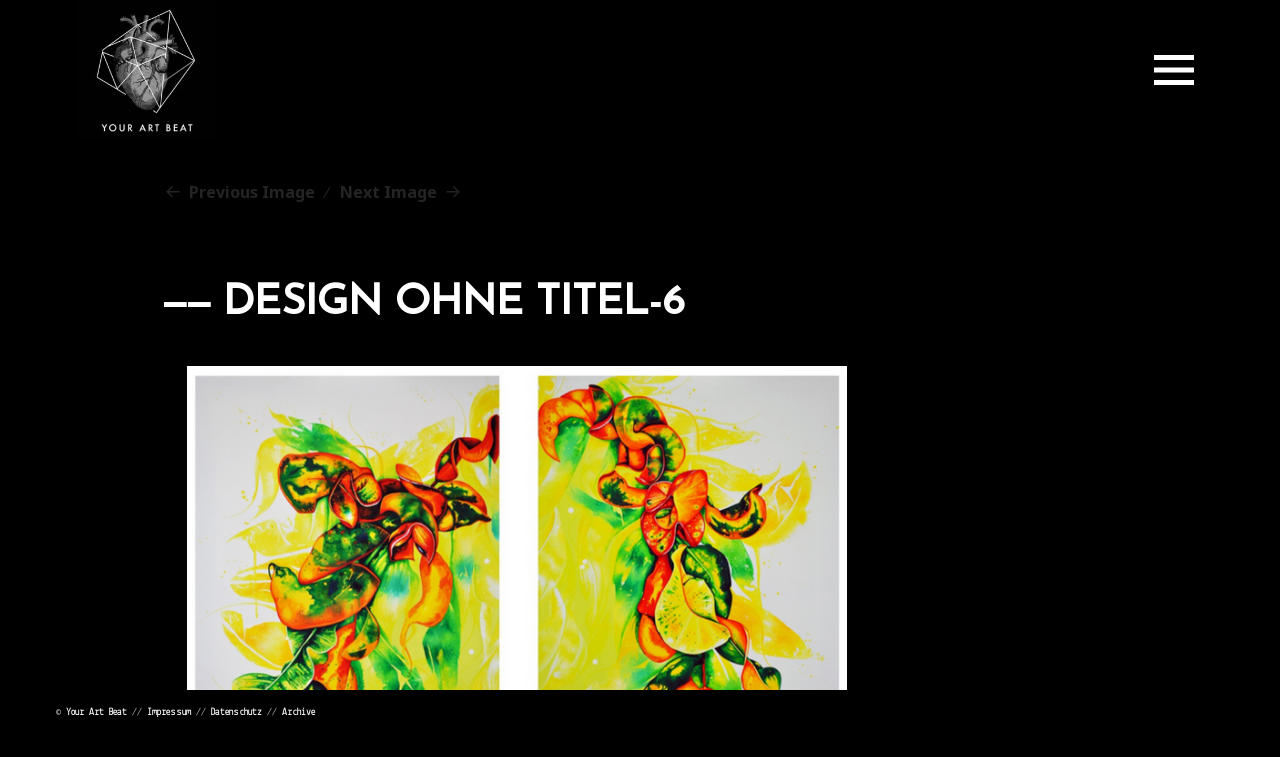

--- FILE ---
content_type: text/css
request_url: https://yourartbeat.net/wp-content/themes/yourartbeat/style.css?ver=20201208
body_size: 44043
content:
/*
 Theme Name:   Your Art Beat
 Theme URI:    http://example.com/twenty-fifteen-child/
 Description:  Your Art Beat Child Theme
 Author:       Martin Doerken
 Author URI:   http://zsuwd.de
 Template:     twentyfifteen
 Version:      1.0.0
 License:      GNU General Public License v2 or later
 License URI:  http://www.gnu.org/licenses/gpl-2.0.html
 Tags:         light, dark, two-columns, right-sidebar, responsive-layout, accessibility-ready
 Text Domain:  twenty-fifteen-child
*/
/* ******************************* */
/* Miscellaneous, Body, Containers */
html {
  font-family: sans-serif;
  -ms-text-size-adjust: 100%;
  -webkit-text-size-adjust: 100%;
}
body {
  margin: 0;
}
article,
aside,
details,
figcaption,
figure,
footer,
header,
hgroup,
main,
menu,
nav,
section,
summary {
  display: block;
}
audio,
canvas,
progress,
video {
  display: inline-block;
  vertical-align: baseline;
}
audio:not([controls]) {
  display: none;
  height: 0;
}
[hidden],
template {
  display: none;
}
a {
  background-color: transparent;
}
a:active,
a:hover {
  outline: 0;
}
abbr[title] {
  border-bottom: 1px dotted;
}
b,
strong {
  font-weight: bold;
}
dfn {
  font-style: italic;
}
h1 {
  font-size: 2em;
  margin: 0.67em 0;
}
mark {
  background: #ff0;
  color: #000000;
}
small {
  font-size: 80%;
}
sub,
sup {
  font-size: 75%;
  line-height: 0;
  position: relative;
  vertical-align: baseline;
}
sup {
  top: -0.5em;
}
sub {
  bottom: -0.25em;
}
img {
  border: 0;
}
svg:not(:root) {
  overflow: hidden;
}
figure {
  margin: 1em 40px;
}
hr {
  -webkit-box-sizing: content-box;
  -moz-box-sizing: content-box;
  box-sizing: content-box;
  height: 0;
}
pre {
  overflow: auto;
}
code,
kbd,
pre,
samp {
  font-family: monospace, monospace;
  font-size: 1em;
}
button,
input,
optgroup,
select,
textarea {
  color: inherit;
  font: inherit;
  margin: 0;
}
button {
  overflow: visible;
}
button,
select {
  text-transform: none;
}
button,
html input[type="button"],
input[type="reset"],
input[type="submit"] {
  -webkit-appearance: button;
  cursor: pointer;
}
button[disabled],
html input[disabled] {
  cursor: default;
}
button::-moz-focus-inner,
input::-moz-focus-inner {
  border: 0;
  padding: 0;
}
input {
  line-height: normal;
}
input[type="checkbox"],
input[type="radio"] {
  -webkit-box-sizing: border-box;
  -moz-box-sizing: border-box;
  box-sizing: border-box;
  padding: 0;
}
input[type="number"]::-webkit-inner-spin-button,
input[type="number"]::-webkit-outer-spin-button {
  height: auto;
}
input[type="search"] {
  -webkit-appearance: textfield;
  -webkit-box-sizing: content-box;
  -moz-box-sizing: content-box;
  box-sizing: content-box;
}
input[type="search"]::-webkit-search-cancel-button,
input[type="search"]::-webkit-search-decoration {
  -webkit-appearance: none;
}
fieldset {
  border: 1px solid #c0c0c0;
  margin: 0 2px;
  padding: 0.35em 0.625em 0.75em;
}
legend {
  border: 0;
  padding: 0;
}
textarea {
  overflow: auto;
}
optgroup {
  font-weight: bold;
}
table {
  border-collapse: collapse;
  border-spacing: 0;
}
td,
th {
  padding: 0;
}
/*! Source: https://github.com/h5bp/html5-boilerplate/blob/master/src/css/main.css */
@media print {
  *,
  *:before,
  *:after {
    background: transparent !important;
    color: #000 !important;
    -webkit-box-shadow: none !important;
    box-shadow: none !important;
    text-shadow: none !important;
  }
  a,
  a:visited {
    text-decoration: underline;
  }
  a[href]:after {
    content: " (" attr(href) ")";
  }
  abbr[title]:after {
    content: " (" attr(title) ")";
  }
  a[href^="#"]:after,
  a[href^="javascript:"]:after {
    content: "";
  }
  pre,
  blockquote {
    border: 1px solid #999;
    page-break-inside: avoid;
  }
  thead {
    display: table-header-group;
  }
  tr,
  img {
    page-break-inside: avoid;
  }
  img {
    max-width: 100% !important;
  }
  p,
  h2,
  h3 {
    orphans: 3;
    widows: 3;
  }
  h2,
  h3 {
    page-break-after: avoid;
  }
  .navbar {
    display: none;
  }
  .btn > .caret,
  .dropup > .btn > .caret {
    border-top-color: #000000 !important;
  }
  .label {
    border: 1px solid #000000;
  }
  .table {
    border-collapse: collapse !important;
  }
  .table td,
  .table th {
    background-color: #ffffff !important;
  }
  .table-bordered th,
  .table-bordered td {
    border: 1px solid #dddddd !important;
  }
}
* {
  -webkit-box-sizing: border-box;
  -moz-box-sizing: border-box;
  box-sizing: border-box;
}
*:before,
*:after {
  -webkit-box-sizing: border-box;
  -moz-box-sizing: border-box;
  box-sizing: border-box;
}
html {
  font-size: 10px;
  -webkit-tap-highlight-color: rgba(0, 0, 0, 0);
}
body {
  font-family: "Helvetica Neue", Helvetica, Arial, sans-serif;
  font-size: 14px;
  line-height: 1.42857143;
  color: #333;
  background-color: #ffffff;
}
input,
button,
select,
textarea {
  font-family: inherit;
  font-size: inherit;
  line-height: inherit;
}
a {
  color: #337ab7;
  text-decoration: none;
}
a:hover,
a:focus {
  color: #23527c;
  text-decoration: underline;
}
a:focus {
  outline: 5px auto -webkit-focus-ring-color;
  outline-offset: -2px;
}
figure {
  margin: 0;
}
img {
  vertical-align: middle;
}
.img-responsive {
  display: block;
  max-width: 100%;
  height: auto;
}
.img-rounded {
  border-radius: 6px;
}
.img-thumbnail {
  padding: 4px;
  line-height: 1.42857143;
  background-color: #fff;
  border: 1px solid #ddd;
  border-radius: 4px;
  -webkit-transition: all 0.2s ease-in-out;
  -o-transition: all 0.2s ease-in-out;
  transition: all 0.2s ease-in-out;
  display: inline-block;
  max-width: 100%;
  height: auto;
}
.img-circle {
  border-radius: 50%;
}
hr {
  margin-top: 20px;
  margin-bottom: 20px;
  border: 0;
  border-top: 1px solid #eeeeee;
}
.sr-only {
  position: absolute;
  width: 1px;
  height: 1px;
  margin: -1px;
  padding: 0;
  overflow: hidden;
  clip: rect(0, 0, 0, 0);
  border: 0;
}
.sr-only-focusable:active,
.sr-only-focusable:focus {
  position: static;
  width: auto;
  height: auto;
  margin: 0;
  overflow: visible;
  clip: auto;
}
[role="button"] {
  cursor: pointer;
}
.container {
  margin-right: auto;
  margin-left: auto;
  padding-left: 15px;
  padding-right: 15px;
}
@media (min-width: 768px) {
  .container {
    width: 750px;
  }
}
@media (min-width: 992px) {
  .container {
    width: 970px;
  }
}
@media (min-width: 1200px) {
  .container {
    width: 1170px;
  }
}
.container-fluid {
  margin-right: auto;
  margin-left: auto;
  padding-left: 15px;
  padding-right: 15px;
}
.row {
  margin-left: -15px;
  margin-right: -15px;
}
.col-xs-1,
.col-sm-1,
.col-md-1,
.col-lg-1,
.col-xs-2,
.col-sm-2,
.col-md-2,
.col-lg-2,
.col-xs-3,
.col-sm-3,
.col-md-3,
.col-lg-3,
.col-xs-4,
.col-sm-4,
.col-md-4,
.col-lg-4,
.col-xs-5,
.col-sm-5,
.col-md-5,
.col-lg-5,
.col-xs-6,
.col-sm-6,
.col-md-6,
.col-lg-6,
.col-xs-7,
.col-sm-7,
.col-md-7,
.col-lg-7,
.col-xs-8,
.col-sm-8,
.col-md-8,
.col-lg-8,
.col-xs-9,
.col-sm-9,
.col-md-9,
.col-lg-9,
.col-xs-10,
.col-sm-10,
.col-md-10,
.col-lg-10,
.col-xs-11,
.col-sm-11,
.col-md-11,
.col-lg-11,
.col-xs-12,
.col-sm-12,
.col-md-12,
.col-lg-12 {
  position: relative;
  min-height: 1px;
  padding-left: 15px;
  padding-right: 15px;
}
.col-xs-1,
.col-xs-2,
.col-xs-3,
.col-xs-4,
.col-xs-5,
.col-xs-6,
.col-xs-7,
.col-xs-8,
.col-xs-9,
.col-xs-10,
.col-xs-11,
.col-xs-12 {
  float: left;
}
.col-xs-12 {
  width: 100%;
}
.col-xs-11 {
  width: 91.66666667%;
}
.col-xs-10 {
  width: 83.33333333%;
}
.col-xs-9 {
  width: 75%;
}
.col-xs-8 {
  width: 66.66666667%;
}
.col-xs-7 {
  width: 58.33333333%;
}
.col-xs-6 {
  width: 50%;
}
.col-xs-5 {
  width: 41.66666667%;
}
.col-xs-4 {
  width: 33.33333333%;
}
.col-xs-3 {
  width: 25%;
}
.col-xs-2 {
  width: 16.66666667%;
}
.col-xs-1 {
  width: 8.33333333%;
}
.col-xs-pull-12 {
  right: 100%;
}
.col-xs-pull-11 {
  right: 91.66666667%;
}
.col-xs-pull-10 {
  right: 83.33333333%;
}
.col-xs-pull-9 {
  right: 75%;
}
.col-xs-pull-8 {
  right: 66.66666667%;
}
.col-xs-pull-7 {
  right: 58.33333333%;
}
.col-xs-pull-6 {
  right: 50%;
}
.col-xs-pull-5 {
  right: 41.66666667%;
}
.col-xs-pull-4 {
  right: 33.33333333%;
}
.col-xs-pull-3 {
  right: 25%;
}
.col-xs-pull-2 {
  right: 16.66666667%;
}
.col-xs-pull-1 {
  right: 8.33333333%;
}
.col-xs-pull-0 {
  right: auto;
}
.col-xs-push-12 {
  left: 100%;
}
.col-xs-push-11 {
  left: 91.66666667%;
}
.col-xs-push-10 {
  left: 83.33333333%;
}
.col-xs-push-9 {
  left: 75%;
}
.col-xs-push-8 {
  left: 66.66666667%;
}
.col-xs-push-7 {
  left: 58.33333333%;
}
.col-xs-push-6 {
  left: 50%;
}
.col-xs-push-5 {
  left: 41.66666667%;
}
.col-xs-push-4 {
  left: 33.33333333%;
}
.col-xs-push-3 {
  left: 25%;
}
.col-xs-push-2 {
  left: 16.66666667%;
}
.col-xs-push-1 {
  left: 8.33333333%;
}
.col-xs-push-0 {
  left: auto;
}
.col-xs-offset-12 {
  margin-left: 100%;
}
.col-xs-offset-11 {
  margin-left: 91.66666667%;
}
.col-xs-offset-10 {
  margin-left: 83.33333333%;
}
.col-xs-offset-9 {
  margin-left: 75%;
}
.col-xs-offset-8 {
  margin-left: 66.66666667%;
}
.col-xs-offset-7 {
  margin-left: 58.33333333%;
}
.col-xs-offset-6 {
  margin-left: 50%;
}
.col-xs-offset-5 {
  margin-left: 41.66666667%;
}
.col-xs-offset-4 {
  margin-left: 33.33333333%;
}
.col-xs-offset-3 {
  margin-left: 25%;
}
.col-xs-offset-2 {
  margin-left: 16.66666667%;
}
.col-xs-offset-1 {
  margin-left: 8.33333333%;
}
.col-xs-offset-0 {
  margin-left: 0;
}
@media (min-width: 768px) {
  .col-sm-1,
  .col-sm-2,
  .col-sm-3,
  .col-sm-4,
  .col-sm-5,
  .col-sm-6,
  .col-sm-7,
  .col-sm-8,
  .col-sm-9,
  .col-sm-10,
  .col-sm-11,
  .col-sm-12 {
    float: left;
  }
  .col-sm-12 {
    width: 100%;
  }
  .col-sm-11 {
    width: 91.66666667%;
  }
  .col-sm-10 {
    width: 83.33333333%;
  }
  .col-sm-9 {
    width: 75%;
  }
  .col-sm-8 {
    width: 66.66666667%;
  }
  .col-sm-7 {
    width: 58.33333333%;
  }
  .col-sm-6 {
    width: 50%;
  }
  .col-sm-5 {
    width: 41.66666667%;
  }
  .col-sm-4 {
    width: 33.33333333%;
  }
  .col-sm-3 {
    width: 25%;
  }
  .col-sm-2 {
    width: 16.66666667%;
  }
  .col-sm-1 {
    width: 8.33333333%;
  }
  .col-sm-pull-12 {
    right: 100%;
  }
  .col-sm-pull-11 {
    right: 91.66666667%;
  }
  .col-sm-pull-10 {
    right: 83.33333333%;
  }
  .col-sm-pull-9 {
    right: 75%;
  }
  .col-sm-pull-8 {
    right: 66.66666667%;
  }
  .col-sm-pull-7 {
    right: 58.33333333%;
  }
  .col-sm-pull-6 {
    right: 50%;
  }
  .col-sm-pull-5 {
    right: 41.66666667%;
  }
  .col-sm-pull-4 {
    right: 33.33333333%;
  }
  .col-sm-pull-3 {
    right: 25%;
  }
  .col-sm-pull-2 {
    right: 16.66666667%;
  }
  .col-sm-pull-1 {
    right: 8.33333333%;
  }
  .col-sm-pull-0 {
    right: auto;
  }
  .col-sm-push-12 {
    left: 100%;
  }
  .col-sm-push-11 {
    left: 91.66666667%;
  }
  .col-sm-push-10 {
    left: 83.33333333%;
  }
  .col-sm-push-9 {
    left: 75%;
  }
  .col-sm-push-8 {
    left: 66.66666667%;
  }
  .col-sm-push-7 {
    left: 58.33333333%;
  }
  .col-sm-push-6 {
    left: 50%;
  }
  .col-sm-push-5 {
    left: 41.66666667%;
  }
  .col-sm-push-4 {
    left: 33.33333333%;
  }
  .col-sm-push-3 {
    left: 25%;
  }
  .col-sm-push-2 {
    left: 16.66666667%;
  }
  .col-sm-push-1 {
    left: 8.33333333%;
  }
  .col-sm-push-0 {
    left: auto;
  }
  .col-sm-offset-12 {
    margin-left: 100%;
  }
  .col-sm-offset-11 {
    margin-left: 91.66666667%;
  }
  .col-sm-offset-10 {
    margin-left: 83.33333333%;
  }
  .col-sm-offset-9 {
    margin-left: 75%;
  }
  .col-sm-offset-8 {
    margin-left: 66.66666667%;
  }
  .col-sm-offset-7 {
    margin-left: 58.33333333%;
  }
  .col-sm-offset-6 {
    margin-left: 50%;
  }
  .col-sm-offset-5 {
    margin-left: 41.66666667%;
  }
  .col-sm-offset-4 {
    margin-left: 33.33333333%;
  }
  .col-sm-offset-3 {
    margin-left: 25%;
  }
  .col-sm-offset-2 {
    margin-left: 16.66666667%;
  }
  .col-sm-offset-1 {
    margin-left: 8.33333333%;
  }
  .col-sm-offset-0 {
    margin-left: 0;
  }
}
@media (min-width: 992px) {
  .col-md-1,
  .col-md-2,
  .col-md-3,
  .col-md-4,
  .col-md-5,
  .col-md-6,
  .col-md-7,
  .col-md-8,
  .col-md-9,
  .col-md-10,
  .col-md-11,
  .col-md-12 {
    float: left;
  }
  .col-md-12 {
    width: 100%;
  }
  .col-md-11 {
    width: 91.66666667%;
  }
  .col-md-10 {
    width: 83.33333333%;
  }
  .col-md-9 {
    width: 75%;
  }
  .col-md-8 {
    width: 66.66666667%;
  }
  .col-md-7 {
    width: 58.33333333%;
  }
  .col-md-6 {
    width: 50%;
  }
  .col-md-5 {
    width: 41.66666667%;
  }
  .col-md-4 {
    width: 33.33333333%;
  }
  .col-md-3 {
    width: 25%;
  }
  .col-md-2 {
    width: 16.66666667%;
  }
  .col-md-1 {
    width: 8.33333333%;
  }
  .col-md-5th {
    width: 20%;
  }
  .col-md-pull-12 {
    right: 100%;
  }
  .col-md-pull-11 {
    right: 91.66666667%;
  }
  .col-md-pull-10 {
    right: 83.33333333%;
  }
  .col-md-pull-9 {
    right: 75%;
  }
  .col-md-pull-8 {
    right: 66.66666667%;
  }
  .col-md-pull-7 {
    right: 58.33333333%;
  }
  .col-md-pull-6 {
    right: 50%;
  }
  .col-md-pull-5 {
    right: 41.66666667%;
  }
  .col-md-pull-4 {
    right: 33.33333333%;
  }
  .col-md-pull-3 {
    right: 25%;
  }
  .col-md-pull-2 {
    right: 16.66666667%;
  }
  .col-md-pull-1 {
    right: 8.33333333%;
  }
  .col-md-pull-0 {
    right: auto;
  }
  .col-md-push-12 {
    left: 100%;
  }
  .col-md-push-11 {
    left: 91.66666667%;
  }
  .col-md-push-10 {
    left: 83.33333333%;
  }
  .col-md-push-9 {
    left: 75%;
  }
  .col-md-push-8 {
    left: 66.66666667%;
  }
  .col-md-push-7 {
    left: 58.33333333%;
  }
  .col-md-push-6 {
    left: 50%;
  }
  .col-md-push-5 {
    left: 41.66666667%;
  }
  .col-md-push-4 {
    left: 33.33333333%;
  }
  .col-md-push-3 {
    left: 25%;
  }
  .col-md-push-2 {
    left: 16.66666667%;
  }
  .col-md-push-1 {
    left: 8.33333333%;
  }
  .col-md-push-0 {
    left: auto;
  }
  .col-md-offset-12 {
    margin-left: 100%;
  }
  .col-md-offset-11 {
    margin-left: 91.66666667%;
  }
  .col-md-offset-10 {
    margin-left: 83.33333333%;
  }
  .col-md-offset-9 {
    margin-left: 75%;
  }
  .col-md-offset-8 {
    margin-left: 66.66666667%;
  }
  .col-md-offset-7 {
    margin-left: 58.33333333%;
  }
  .col-md-offset-6 {
    margin-left: 50%;
  }
  .col-md-offset-5 {
    margin-left: 41.66666667%;
  }
  .col-md-offset-4 {
    margin-left: 33.33333333%;
  }
  .col-md-offset-3 {
    margin-left: 25%;
  }
  .col-md-offset-2 {
    margin-left: 16.66666667%;
  }
  .col-md-offset-1 {
    margin-left: 8.33333333%;
  }
  .col-md-offset-0 {
    margin-left: 0;
  }
}
@media (min-width: 1200px) {
  .col-lg-1,
  .col-lg-2,
  .col-lg-3,
  .col-lg-4,
  .col-lg-5,
  .col-lg-6,
  .col-lg-7,
  .col-lg-8,
  .col-lg-9,
  .col-lg-10,
  .col-lg-11,
  .col-lg-12 {
    float: left;
  }
  .col-lg-12 {
    width: 100%;
  }
  .col-lg-11 {
    width: 91.66666667%;
  }
  .col-lg-10 {
    width: 83.33333333%;
  }
  .col-lg-9 {
    width: 75%;
  }
  .col-lg-8 {
    width: 66.66666667%;
  }
  .col-lg-7 {
    width: 58.33333333%;
  }
  .col-lg-6 {
    width: 50%;
  }
  .col-lg-5 {
    width: 41.66666667%;
  }
  .col-lg-4 {
    width: 33.33333333%;
  }
  .col-lg-3 {
    width: 25%;
  }
  .col-lg-2 {
    width: 16.66666667%;
  }
  .col-lg-1 {
    width: 8.33333333%;
  }
  .col-lg-5th {
    width: 20%;
  }
  .col-lg-pull-12 {
    right: 100%;
  }
  .col-lg-pull-11 {
    right: 91.66666667%;
  }
  .col-lg-pull-10 {
    right: 83.33333333%;
  }
  .col-lg-pull-9 {
    right: 75%;
  }
  .col-lg-pull-8 {
    right: 66.66666667%;
  }
  .col-lg-pull-7 {
    right: 58.33333333%;
  }
  .col-lg-pull-6 {
    right: 50%;
  }
  .col-lg-pull-5 {
    right: 41.66666667%;
  }
  .col-lg-pull-4 {
    right: 33.33333333%;
  }
  .col-lg-pull-3 {
    right: 25%;
  }
  .col-lg-pull-2 {
    right: 16.66666667%;
  }
  .col-lg-pull-1 {
    right: 8.33333333%;
  }
  .col-lg-pull-0 {
    right: auto;
  }
  .col-lg-push-12 {
    left: 100%;
  }
  .col-lg-push-11 {
    left: 91.66666667%;
  }
  .col-lg-push-10 {
    left: 83.33333333%;
  }
  .col-lg-push-9 {
    left: 75%;
  }
  .col-lg-push-8 {
    left: 66.66666667%;
  }
  .col-lg-push-7 {
    left: 58.33333333%;
  }
  .col-lg-push-6 {
    left: 50%;
  }
  .col-lg-push-5 {
    left: 41.66666667%;
  }
  .col-lg-push-4 {
    left: 33.33333333%;
  }
  .col-lg-push-3 {
    left: 25%;
  }
  .col-lg-push-2 {
    left: 16.66666667%;
  }
  .col-lg-push-1 {
    left: 8.33333333%;
  }
  .col-lg-push-0 {
    left: auto;
  }
  .col-lg-offset-12 {
    margin-left: 100%;
  }
  .col-lg-offset-11 {
    margin-left: 91.66666667%;
  }
  .col-lg-offset-10 {
    margin-left: 83.33333333%;
  }
  .col-lg-offset-9 {
    margin-left: 75%;
  }
  .col-lg-offset-8 {
    margin-left: 66.66666667%;
  }
  .col-lg-offset-7 {
    margin-left: 58.33333333%;
  }
  .col-lg-offset-6 {
    margin-left: 50%;
  }
  .col-lg-offset-5 {
    margin-left: 41.66666667%;
  }
  .col-lg-offset-4 {
    margin-left: 33.33333333%;
  }
  .col-lg-offset-3 {
    margin-left: 25%;
  }
  .col-lg-offset-2 {
    margin-left: 16.66666667%;
  }
  .col-lg-offset-1 {
    margin-left: 8.33333333%;
  }
  .col-lg-offset-0 {
    margin-left: 0;
  }
}
.fade {
  opacity: 0;
  -webkit-transition: opacity .15s linear;
  -o-transition: opacity .15s linear;
  transition: opacity 0.15s linear;
}
.fade.in {
  opacity: 1;
}
.collapse {
  display: none;
}
.collapse.in {
  display: block;
}
tr.collapse.in {
  display: table-row;
}
tbody.collapse.in {
  display: table-row-group;
}
.collapsing {
  position: relative;
  height: 0;
  overflow: hidden;
  -webkit-transition-property: height, visibility;
  -o-transition-property: height, visibility;
  transition-property: height, visibility;
  -webkit-transition-duration: .35s;
  -o-transition-duration: .35s;
  transition-duration: .35s;
  -webkit-transition-timing-function: ease;
  -o-transition-timing-function: ease;
  transition-timing-function: ease;
}
.clearfix:before,
.clearfix:after,
.container:before,
.container:after,
.container-fluid:before,
.container-fluid:after,
.row:before,
.row:after {
  content: " ";
  display: table;
}
.clearfix:after,
.container:after,
.container-fluid:after,
.row:after {
  clear: both;
}
.center-block {
  display: block;
  margin-left: auto;
  margin-right: auto;
}
.pull-right {
  float: right !important;
}
.pull-left {
  float: left !important;
}
.hide {
  display: none !important;
}
.show {
  display: block !important;
}
.invisible {
  visibility: hidden;
}
.text-hide {
  font: 0/0 a;
  color: transparent;
  text-shadow: none;
  background-color: transparent;
  border: 0;
}
.hidden {
  display: none !important;
}
.affix {
  position: fixed;
}
@-ms-viewport {
  width: device-width;
}
.visible-xs,
.visible-sm,
.visible-md,
.visible-lg {
  display: none !important;
}
.visible-xs-block,
.visible-xs-inline,
.visible-xs-inline-block,
.visible-sm-block,
.visible-sm-inline,
.visible-sm-inline-block,
.visible-md-block,
.visible-md-inline,
.visible-md-inline-block,
.visible-lg-block,
.visible-lg-inline,
.visible-lg-inline-block {
  display: none !important;
}
@media (max-width: 767px) {
  .visible-xs {
    display: block !important;
  }
  table.visible-xs {
    display: table !important;
  }
  tr.visible-xs {
    display: table-row !important;
  }
  th.visible-xs,
  td.visible-xs {
    display: table-cell !important;
  }
}
@media (max-width: 767px) {
  .visible-xs-block {
    display: block !important;
  }
}
@media (max-width: 767px) {
  .visible-xs-inline {
    display: inline !important;
  }
}
@media (max-width: 767px) {
  .visible-xs-inline-block {
    display: inline-block !important;
  }
}
@media (min-width: 768px) and (max-width: 991px) {
  .visible-sm {
    display: block !important;
  }
  table.visible-sm {
    display: table !important;
  }
  tr.visible-sm {
    display: table-row !important;
  }
  th.visible-sm,
  td.visible-sm {
    display: table-cell !important;
  }
}
@media (min-width: 768px) and (max-width: 991px) {
  .visible-sm-block {
    display: block !important;
  }
}
@media (min-width: 768px) and (max-width: 991px) {
  .visible-sm-inline {
    display: inline !important;
  }
}
@media (min-width: 768px) and (max-width: 991px) {
  .visible-sm-inline-block {
    display: inline-block !important;
  }
}
@media (min-width: 992px) and (max-width: 1199px) {
  .visible-md {
    display: block !important;
  }
  table.visible-md {
    display: table !important;
  }
  tr.visible-md {
    display: table-row !important;
  }
  th.visible-md,
  td.visible-md {
    display: table-cell !important;
  }
}
@media (min-width: 992px) and (max-width: 1199px) {
  .visible-md-block {
    display: block !important;
  }
}
@media (min-width: 992px) and (max-width: 1199px) {
  .visible-md-inline {
    display: inline !important;
  }
}
@media (min-width: 992px) and (max-width: 1199px) {
  .visible-md-inline-block {
    display: inline-block !important;
  }
}
@media (min-width: 1200px) {
  .visible-lg {
    display: block !important;
  }
  table.visible-lg {
    display: table !important;
  }
  tr.visible-lg {
    display: table-row !important;
  }
  th.visible-lg,
  td.visible-lg {
    display: table-cell !important;
  }
}
@media (min-width: 1200px) {
  .visible-lg-block {
    display: block !important;
  }
}
@media (min-width: 1200px) {
  .visible-lg-inline {
    display: inline !important;
  }
}
@media (min-width: 1200px) {
  .visible-lg-inline-block {
    display: inline-block !important;
  }
}
@media (max-width: 767px) {
  .hidden-xs {
    display: none !important;
  }
}
@media (min-width: 768px) and (max-width: 991px) {
  .hidden-sm {
    display: none !important;
  }
}
@media (min-width: 992px) and (max-width: 1199px) {
  .hidden-md {
    display: none !important;
  }
}
@media (min-width: 1200px) {
  .hidden-lg {
    display: none !important;
  }
}
.visible-print {
  display: none !important;
}
@media print {
  .visible-print {
    display: block !important;
  }
  table.visible-print {
    display: table !important;
  }
  tr.visible-print {
    display: table-row !important;
  }
  th.visible-print,
  td.visible-print {
    display: table-cell !important;
  }
}
.visible-print-block {
  display: none !important;
}
@media print {
  .visible-print-block {
    display: block !important;
  }
}
.visible-print-inline {
  display: none !important;
}
@media print {
  .visible-print-inline {
    display: inline !important;
  }
}
.visible-print-inline-block {
  display: none !important;
}
@media print {
  .visible-print-inline-block {
    display: inline-block !important;
  }
}
@media print {
  .hidden-print {
    display: none !important;
  }
}
body {
  background-color: #fff;
  font-size: 16px!important;
  font-size: 1em;
  font-size: 100%;
  line-height: 1.5;
  font-family: 'Lekton', sans-serif;
  color: #fff;
  background-color: #000;
  font-weight: 300;
  margin: 0;
  padding: 0;
  word-wrap: normal;
  hyphens: none;
  width: 100%;
}
@media screen and (min-width: 768px) {
  body {
    font-size: 18px!important;
  }
}
body::before {
  background-color: #000;
  box-shadow: none;
  content: "";
  display: block;
  position: fixed;
  top: 0;
  left: 0;
  width: 100%;
  z-index: 0;
}
a {
  white-space: nowrap;
}
.uppercase {
  text-transform: uppercase;
}
.bold {
  font-weight: 700;
}
.textaligncenter {
  text-align: center;
}
.textalignright {
  text-align: right;
}
@media screen and (min-width: 768px) {
  .textalignrightSm {
    text-align: right;
  }
}
.textaligncenter img,
.entry-content .textaligncenter img,
.col-xs-1 img,
.col-xs-2 img,
.col-xs-3 img,
.col-xs-4 img,
.col-xs-5 img,
.col-xs-6 img,
.col-xs-7 img,
.col-xs-8 img,
.col-xs-9 img,
.col-xs-10 img,
.col-xs-11 img,
.col-xs-12 img {
  margin: 0;
}
.margin0 {
  margin: 0px;
}
.margin25 {
  margin: 25px 0;
}
.margin50 {
  margin: 50px 0;
}
.padding25 {
  padding: 25px 0;
}
.padding50 {
  padding: 50px 0;
}
.artbeat {
  background-image: url(design_pics/artbeat.jpg);
  background-repeat: no-repeat;
  background-position: center;
  background-size: cover;
}
.artbeat.contain {
  background-size: contain;
}
.artbeat.repeat {
  background-size: auto;
  background-repeat: repeat-y;
  background-position: top;
}
.site {
  background-color: #000;
  width: 100%;
  max-width: 1200px!important;
  margin: 0 auto;
  padding: 0;
  height: 97vh;
  position: relative;
}
.sidebar {
  position: relative!important;
  display: block;
  float: none;
  margin: 0;
  width: auto;
  max-width: 100%;
  z-index: 2;
  height: 96vh;
}
.site-header {
  position: fixed;
  background-color: #000!important;
  width: 100%;
  max-width: 1200px;
  border-bottom: 0;
  z-index: 999;
  height: 18.5vh;
  min-height: 140px;
  padding: 0!important;
  margin: 0!important;
}
.site-branding {
  z-index: 666;
  position: relative;
  display: block;
  margin: 0 2em 0;
  min-height: 140px!important;
}
.custom-logo {
  max-height: none;
  z-index: 9999;
  width: 40%;
  max-width: 140px;
  display: inline;
  outline: none;
}
.secondary {
  background-color: transparent;
  box-shadow: none;
  display: none;
  position: relative;
  top: 0;
  left: 0;
  min-height: 100%;
  z-index: 333;
  max-width: 100%;
  margin: 0;
  padding: 0;
}
.secondary.toggled-on {
  border: none;
  display: block;
  height: auto;
  position: fixed;
  top: 0;
  width: 100%;
  max-width: 100%;
}
.secondary-toggle.toggled-on:before {
  content: "\f405";
  font-size: 72px!important;
  position: relative;
  top: 1px;
  left: -16px !important;
}
.social-navigation a:before,
.secondary-toggle:before,
.dropdown-toggle:after,
.bypostauthor > article .fn:after,
.comment-reply-title small a:before,
.comment-navigation .nav-next a:after,
.comment-navigation .nav-previous a:before,
.posted-on:before,
.byline:before,
.cat-links:before,
.tags-links:before,
.comments-link:before,
.entry-format:before,
.edit-link:before,
.full-size-link:before,
.pagination .prev:before,
.pagination .next:before,
.image-navigation a:before,
.image-navigation a:after,
.format-link .entry-title a:after,
.entry-content .more-link:after,
.entry-summary .more-link:after,
.author-link:after {
  -moz-osx-font-smoothing: grayscale;
  -webkit-font-smoothing: antialiased;
  display: inline-block;
  font-family: "Genericons";
  font-size: 40px;
  font-style: normal;
  font-weight: normal;
  font-variant: normal;
  line-height: 1;
  speak: none;
  text-align: center;
  text-decoration: inherit;
  text-transform: none;
  vertical-align: top;
}
article.hentry {
  padding-top: 0;
}
/* Footer */
.site-footer {
  float: none;
  margin: 0;
  padding: 0;
  width: 100%;
  max-width: 1200px;
  background-color: #000;
  color: #fff;
  position: fixed;
  bottom: 0;
  border: none;
  box-shadow: none;
  z-index: 333;
}
.site-info {
  padding: 1em 0 0 1em;
  border: none;
  box-shadow: none;
  color: #fff;
  display: block;
}
.site-info p {
  font-size: 0.6em;
  margin: 0;
}
.site-info a {
  font-size: 1em;
  margin: 0;
  border-bottom: none;
  color: #fff;
}
.site-info a:hover {
  color: #fff;
  text-decoration: underline;
  border: none;
}
.social_buttons {
  position: relative;
  margin: 5em 0 0 0;
  bottom: 1em;
  padding: 2em 0;
}
.synved-social-button {
  filter: grayscale(100%);
  -webkit-filter: grayscale(100%);
}
/* Content */
/* Front Page */
.home .site-content,
.home .hentry {
  top: 5vh;
}
.home .entry-content {
  padding: 0;
  margin: 2em 0 4em 0;
}
.home .nav-logo {
  display: none;
}
.front-info-top {
  position: relative;
  width: 30%;
  margin: 0 auto 0.5em auto;
  padding: 1.5em;
}
.front-info-center {
  position: relative;
  width: 30%;
  float: left;
  margin: 0.5em;
  padding: 1.5em;
}
.clearer {
  clear: both;
}
.home .entry-content img {
  margin: 0 auto;
}
/* Pages and Posts */
.site-content {
  display: block;
  position: absolute;
  width: 100%;
  max-width: 100%;
  min-height: 96vh;
  padding: 0 0 5em 0;
  margin: 0 auto;
  z-index: 1;
  background-color: transparent;
  top: 20vh;
  background-repeat: no-repeat;
  background-position: bottom;
}
.blog .site-content,
.single .site-content {
  background-image: none;
}
.site-main {
  padding: 0;
}
article,
.hentry {
  background-color: transparent;
}
.hentry {
  margin: 0;
}
.hentry.has-post-thumbnail {
  padding: 0;
}
.hentry,
.page-header,
.page-content {
  box-shadow: none;
  border: none;
  margin: 0;
}
.page-header {
  position: relative;
  text-align: center;
  padding: 3em 0;
  background-color: #000;
  display: block;
  margin: 0;
}
.entry-header {
  position: relative;
  background-color: #000;
  color: #fff;
  text-transform: uppercase;
  width: auto;
  text-align: left;
  display: inline-block;
  padding: 4% 10% 2% 10%;
  margin: 0;
  max-width: 100%;
  width: 100%;
}
.entry-title:before {
  content: '\2014\2014';
  margin-right: 15px;
  letter-spacing: -5px;
  display: inline-block;
}
.entry-title,
.entry-title a,
.entry-title a:hover,
.entry-title a:focus {
  color: #fff;
  margin: 0;
  font-size: 3rem;
  line-height: 3.6rem;
}
.entry-title a:hover {
  color: #fff;
  text-decoration: none;
}
.entry-title,
.widecolumn h2,
h1.entry-title {
  font-family: 'Josefin Sans', sans-serif;
  font-size: 2.4rem;
  line-height: 4rem;
  margin: 0;
  font-weight: bold;
}
@media screen and (min-width: 768px) {
  .entry-title,
  .widecolumn h2,
  h1.entry-title {
    font-size: 4.2rem;
  }
  .home header {
    max-height: 140px;
  }
  .home #main {
    margin-top: 54px;
  }
}
@media screen and (max-width: 768px) {
  .teammitglieder .col-lg-5th:nth-child(4) {
    float: none;
  }
}
.post-thumbnail {
  position: relative;
  margin-bottom: 0;
  overflow: hidden;
}
.post-thumbnail img {
  display: block;
  width: 100%;
  margin: 0 auto;
}
img {
  width: 100%;
  max-width: 100%;
  vertical-align: middle;
  border: none;
  outline: none;
}
.entry-content img {
  width: auto;
  max-width: 100%;
  vertical-align: middle;
  border: none;
  outline: none;
  margin: 0 1.5em;
  padding: 0;
}
.alignleft {
  margin: 1.5em 1.5em 1.5em 0;
}
blockquote.alignright,
.wp-caption.alignright,
img.alignright {
  margin: 0 0.5em;
  max-width: 45%;
}
.entry-content,
.entry-summary {
  position: relative;
  margin: 1em 0 0 0;
  padding: 0 10%;
}
.entry-footer {
  background-color: #000;
  color: #fff;
}
.entry-content a,
.entry-summary a,
.page-content a,
.comment-content a,
.pingback .comment-body > a {
  border: none;
  font-size: 1em;
}
/* Read more */
.entry-content .more-link:after,
.entry-summary .more-link:after {
  content: " >>>";
  font-size: 1em;
  position: relative;
  top: 0;
  left: 0;
}
.entry-content .more-link,
.entry-summary .more-link:after {
  white-space: nowrap;
  font-size: 1em;
}
.intro p,
.intro,
.larger,
.larger p {
  font-size: 1.8rem;
  font-weight: 700;
  line-height: 1.75;
}
/* Tablet */
@media screen and (min-width: 768px) {
  .intro p,
  .intro,
  .larger,
  .larger p {
    font-size: 2.4rem;
  }
}
.yellowBorder {
  border: 1px solid #ffff00;
  padding: 15px;
}
.yellowBorder p:last-child,
.whiteBorder p:last-child {
  margin-bottom: 0;
}
.whiteBorder {
  border: 1px solid #fff;
  padding: 15px;
}
.whiteBorder.centered {
  text-align: center;
  display: inline-block;
  margin: 0px auto;
}
/* Blog & Archive */
/* List Overview */
.page-template-tax-archive article ul {
  list-style-type: none;
  text-indent: 1em;
  padding: 0 10%;
}
.page-template-tax-archive article a,
.page-template-tax-archive article a:hover {
  font-size: 2.8rem;
  line-height: 4rem;
}
.blog .thumb_holder,
.archive .thumb_holder {
  position: relative;
  float: left;
  width: 40%;
  margin: 0 5% 5%;
  z-index: 333;
}
.blog .post-thumbnail,
.archive .post-thumbnail {
  width: 100%;
  display: inline-block;
}
.blog .entry-header,
.archive .entry-header {
  position: relative;
  background-color: #000;
  color: #fff;
  text-transform: uppercase;
  width: auto;
  text-align: left;
  display: inline-block;
  padding: 0 5% 0 0;
  margin: 0;
  max-width: 50%;
  width: 50%;
}
.blog .entry-title,
.widecolumn h2 {
  font-family: 'Josefin Sans', sans-serif;
  font-size: 1.5em;
  line-height: 2em;
  margin-bottom: 0;
}
.blog .entry-content {
  margin: 1em 0;
}
.page-template-tax-archive h1 {
  padding: 0 10%;
}
/* Post Meta */
.meta-content {
  padding: 0 10%;
}
.archive .meta-content,
.blog .meta-content {
  padding: 0;
}
.meta-content p,
.meta-content a {
  font-size: 1rem!important;
  line-height: 1.25rem;
}
.entry-date published {
  display: block;
}
.posted-on,
.byline,
.cat-links,
.tags-links,
.comments-link,
.entry-format,
.full-size-link {
  margin: 0;
  display: block;
}
.comments-link,
.edit-link {
  white-space: nowrap;
  margin-left: 3.5em;
}
.posted-on:before,
.byline:before,
.cat-links:before,
.tags-links:before,
.comments-link:before,
.entry-format:before,
.edit-link:before {
  display: none;
}
/* Post Navigation */
.post-navigation {
  border: none;
  box-shadow: none;
  background-color: #000;
  display: block;
  position: relative;
  width: 100%;
  margin: 0;
  padding: 0 0 4em 0;
  bottom: 0;
  max-width: 1200px!important;
}
.post-navigation .post-title,
.post-navigation .nav-previous .post-title,
.post-navigation .nav-previous a:hover .post-title,
.post-navigation .nav-previous .meta-nav,
.post-navigation .nav-next,
.post-navigation .nav-previous {
  font-family: 'Josefin Sans';
  text-transform: uppercase;
}
.post-navigation .nav-previous,
.post-navigation .nav-next {
  margin: 1em;
}
.post-navigation a:hover {
  text-decoration: none;
  color: #fff;
}
.post-navigation .nav-previous,
.post-navigation .nav-next {
  background-image: none!important;
  position: relative;
  float: none;
  width: 10%;
  max-width: 10%;
  border: none;
  background-color: transparent;
  color: #fff;
  outline: none;
}
.post-navigation .nav-previous {
  position: absolute;
  left: 0;
  bottom: 5vh;
}
.post-navigation .nav-previous a:before {
  background-color: rgba(0, 0, 0, 0) !important;
}
.post-navigation .nav-next {
  position: absolute;
  right: 0;
  bottom: 5vh;
}
.post-navigation .nav-next a:before {
  background-color: rgba(0, 0, 0, 0) !important;
}
.post-navigation .nav-next .post-title,
.post-navigation .nav-next a:hover .post-title,
.post-navigation .nav-next .meta-nav,
.post-navigation .nav-previous .post-title,
.post-navigation .nav-previous a:hover .post-title,
.post-navigation .nav-previous .meta-nav {
  color: #fff;
  font-size: 2.5em;
  outline: none;
  border: none;
}
.post-navigation .nav-next .post-title,
.post-navigation .nav-next a:hover .post-title,
.post-navigation .nav-next .meta-nav {
  color: #fff;
  font-size: 2.5em;
  outline: none;
  border: none;
  text-align: right;
}
.post-navigation .meta-nav {
  opacity: 1;
}
/* Comments */
.comments-area {
  background-color: #000;
  color: #fff;
}
.comment-form label {
  color: #fff;
  font-family: inherit;
  font-size: 12px;
  font-size: 1.2rem;
  font-weight: 700;
  display: block;
  letter-spacing: 0.04em;
  line-height: 1.5;
  text-transform: uppercase;
}
/* 404 */
.page-content {
  background-color: #000;
}
.entry-content,
.entry-summary,
.page-content,
.comment-content {
  word-wrap: normal;
  hyphens: none;
}
/* Typography */
h1,
h2,
h3,
h4 {
  font-family: 'Josefin Sans', sans-serif;
  color: #fff;
  text-transform: uppercase;
}
h1 {
  font-size: 4.625vw;
}
h1.page-title,
.comments-title,
.comment-reply-title {
  font-family: 'Josefin Sans', sans-serif;
  font-size: 3.125em;
  color: #fff;
  text-transform: uppercase;
  text-align: center;
  border: none;
  display: block;
  z-index: 2;
  position: relative;
  margin: 0;
  padding: 0;
}
.comments-title,
.comment-reply-title {
  font-family: inherit;
  text-align: left;
  font-size: 2em;
}
h3 {
  color: #fff;
  line-height: 2.5em!important;
}
/*
:not(.front-info-center) p, :not(.front-info-center) a {
        font-size: 1.6rem;
        line-height: 1.75;
    }
@media screen and (min-width: 768px) {
	p, a {
        font-size: 2rem;
        line-height: 1.75;
    }
}*/
a {
  color: #ffff00;
  text-decoration: none;
  font-weight: 900;
  text-transform: none;
}
a:hover,
a:focus {
  color: #ffff00;
  text-decoration: underline;
}
a:focus,
a:active {
  outline-color: transparent!important;
}
.read-more {
  display: inline-block;
  margin-left: 10px;
}
.meta-content a,
.meta-content a:hover,
.site-info a,
.site-info a:hover {
  color: #fff;
  text-transform: none;
}
.page-title,
.comments-title,
.comment-reply-title {
  font-family: inherit;
}
dfn,
cite,
em,
i {
  font-style: italic;
}
.comment-form textarea,
.comment-form input[type=text],
.comment-form input[type=email],
.comment-form input[type=url] {
  background: #fff;
  color: #121212;
}
textarea {
  overflow: auto;
  background-color: #121212;
  color: #fff;
}
hr {
  padding: 0.2%;
  margin: 10%;
  background-color: #fff;
  z-index: 2;
  position: relative;
}
.pagination {
  margin: 0;
  background-color: transparent;
  box-shadow: none;
}
.pagination a:hover {
  text-decoration: none;
}
.widget input[type="email"],
.widget input[type="url"],
.widget input[type="password"],
.widget input[type="search"],
.widget textarea {
  padding: 0.5em;
  margin: 0 0 1em 0;
}
.widget {
  margin: 0;
  padding: 0;
}
input[type="text"],
input[type="email"],
input[type="url"],
input[type="password"],
input[type="search"],
textarea {
  padding: 0.5278em;
  font-size: 2rem;
}
/* ********** */
/* Navigation */
.secondary-toggle {
  display: block!important;
  background-color: #000;
  z-index: 999;
  border: none;
  outline: 0;
  width: 40px;
  height: 40px;
  right: 10px;
}
.secondary-toggle:hover,
.secondary-toggle:focus {
  background-color: #000;
  border: none;
  outline: 0;
}
.secondary-toggle::before {
  color: #fff;
  line-height: 40px;
  width: 40px;
}
.secondary-toggle.toggled-on:before {
  content: "\f405";
  font-size: 32px;
  position: relative;
  top: 1px;
  left: -1px;
}
/* Language Switch */
.language-chooser-item a {
  color: #fff;
  font-size: 1.4rem!important;
  line-height: 1.4rem;
  margin: 0;
  padding: 0!important;
  float: none;
  display: inline!important;
}
.language-chooser-item a:hover,
.language-chooser-item a:active,
.language-chooser-item a:focus {
  text-decoration: none!important;
}
.widget qtranxs_widget {
  text-align: left;
}
.qtranxs_widget ul {
  margin: 0 0 0 4em;
  text-align: left;
}
.qtranxs_widget ul li {
  opacity: 0.8!important;
  margin: 0;
  padding: 0;
}
.qtranxs_widget ul li:hover {
  background-image: none;
}
.qtranxs_widget ul li.active {
  opacity: 1!important;
}
.main-navigation {
  position: relative;
  top: 25vh;
  width: 100%;
  text-align: center;
  margin: 0 auto;
  z-index: 999;
}
.main-navigation ul {
  border: none;
  position: relative;
  margin: 0 auto;
}
.main-navigation li {
  border: none!important;
  line-height: 1.6rem;
  padding: 0px 0 25px 0;
}
.main-navigation li:hover,
.main-navigation li:active,
.main-navigation li:focus {
  background-image: url("design_pics/hr_nav.jpg");
  background-repeat: no-repeat;
  background-position: left center;
  background-size: 30%;
  padding: 0px 0 25px 0;
}
.main-navigation a {
  font-family: 'Josefin Sans', sans-serif;
  font-size: 4.25rem;
  line-height: 1;
  font-weight: 100;
  text-transform: uppercase;
  padding: 0 0 0 35%;
  color: #fff;
  text-align: left;
  display: block;
  margin: 0 auto;
  position: relative;
}
.main-navigation a:hover,
.main-navigation a:active,
.main-navigation a:focus {
  color: #fff!important;
  text-decoration: none;
  border: none!important;
  font-weight: 900;
}
.main-navigation .current-menu-item > a,
.main-navigation .current-menu-ancestor > a {
  font-weight: 900;
}
.sidebar a:focus,
.dropdown-toggle:focus {
  outline-color: transparent!important;
}
.menu-main-nav-container,
.widget-area {
  position: relative;
  top: 0;
  display: block;
  margin: 0 auto;
  width: 60%;
  clear: both;
}
#nav_bg {
  position: absolute;
  top: 0;
  left: 0;
  height: 9999px;
  width: 100%;
  background-color: #000;
  opacity: 0.9;
}
#menu_search {
  position: relative;
  width: 60%;
  margin: 5% auto;
  z-index: 999;
}
.search-field {
  font-family: inherit;
  text-align: center;
}
.search-no-results .page-header {
  position: relative;
  text-align: center;
  padding: 7em 0;
  background-color: #000;
  display: block;
  margin: 0;
}
.main-navigation ul,
.main-navigation li,
.secondary-toggle,
.widget input,
.widget textarea,
.widget table,
.widget th,
.widget td,
.widget pre,
.widget li,
.widget_categories .children,
.widget_nav_menu .sub-menu,
.widget_pages .children,
.widget abbr[title] {
  border-color: transparent;
}
/* ********** Media Queries ********** */
/* Tablet */
@media screen and (min-width: 50.01em) and (max-width: 80em) {
  .site-content {
    top: 25vh;
  }
}
/* Smartphone */
@media screen and (max-width: 50em) {
  .site-branding {
    margin: 0 1em;
  }
  .site-header {
    height: 18vh;
    min-height: 100px;
  }
  .custom-logo {
    z-index: 9999;
    max-height: 100px;
    max-width: 100px;
    display: inline;
    outline: none;
  }
  .secondary-toggle {
    top: 30%;
  }
  .secondary-toggle.toggled-on:before {
    content: "\f405";
    font-size: 52px!important;
    position: relative;
    top: 1px;
    left: -6px !important;
  }
  .main-navigation {
    position: relative;
    top: 25vh;
    width: 100%;
    text-align: center;
    margin: 0 auto;
    z-index: 999;
  }
  .menu-main-nav-container,
  .widget-area {
    position: relative;
    top: 0;
    display: block;
    margin: 0 auto;
    width: 80%;
    clear: both;
  }
  .main-navigation li,
  .main-navigation li:hover,
  .main-navigation li:active,
  .main-navigation li:focus {
    background-size: 10%;
    padding: 0;
  }
  .main-navigation a {
    font-family: 'Josefin Sans', sans-serif;
    font-size: 1.85rem;
    line-height: 3.2rem;
    font-weight: 800;
    text-transform: uppercase;
    padding: 5px 0 0 15%;
    color: #fff;
    text-align: left;
    display: block;
    margin: 0 auto;
    position: relative;
  }
  #menu_search {
    width: 80%;
  }
  input[type="text"],
  input[type="email"],
  input[type="url"],
  input[type="password"],
  input[type="search"],
  textarea {
    padding: 0.5rem;
    font-size: 1.6rem;
  }
  .social-navigation a:before,
  .secondary-toggle:before,
  .dropdown-toggle:after,
  .bypostauthor > article .fn:after,
  .comment-reply-title small a:before,
  .comment-navigation .nav-next a:after,
  .comment-navigation .nav-previous a:before,
  .posted-on:before,
  .byline:before,
  .cat-links:before,
  .tags-links:before,
  .comments-link:before,
  .entry-format:before,
  .edit-link:before,
  .full-size-link:before,
  .pagination .prev:before,
  .pagination .next:before,
  .image-navigation a:before,
  .image-navigation a:after,
  .format-link .entry-title a:after,
  .entry-content .more-link:after,
  .entry-summary .more-link:after,
  .author-link:after {
    font-size: 25px;
  }
  .blog .entry-title,
  .widecolumn h2 {
    font-family: 'Josefin Sans', sans-serif;
    font-size: 1.8rem;
    line-height: 1.8rem;
    margin-bottom: 10px;
  }
  .entry-title,
  .entry-title a,
  .entry-title a:hover,
  .entry-title a:focus {
    color: #fff;
    margin: 0;
    font-size: 1.4rem;
    line-height: 1.8rem;
  }
  /* Archive list */
  .entry-header p,
  .entry-header a {
    font-size: 1.2rem;
    line-height: 1.6rem;
  }
  fentry-title:b p,
  a {
    font-size: 1.6rem;
    line-height: 2rem;
  }
  .front-info-top,
  .front-info-center {
    width: 100%;
    padding: 0 10%;
    margin: 1em 0;
    float: none;
  }
}
@media screen and (max-width: 25.875em) {
  .social-navigation a:before,
  .secondary-toggle:before,
  .dropdown-toggle:after,
  .bypostauthor > article .fn:after,
  .comment-reply-title small a:before,
  .comment-navigation .nav-next a:after,
  .comment-navigation .nav-previous a:before,
  .posted-on:before,
  .byline:before,
  .cat-links:before,
  .tags-links:before,
  .comments-link:before,
  .entry-format:before,
  .edit-link:before,
  .full-size-link:before,
  .pagination .prev:before,
  .pagination .next:before,
  .image-navigation a:before,
  .image-navigation a:after,
  .format-link .entry-title a:after,
  .entry-content .more-link:after,
  .entry-summary .more-link:after,
  .author-link:after {
    font-size: 25px;
  }
  .entry-title,
  .entry-title a {
    font-size: 1.4rem;
    line-height: 1.8rem;
  }
}
